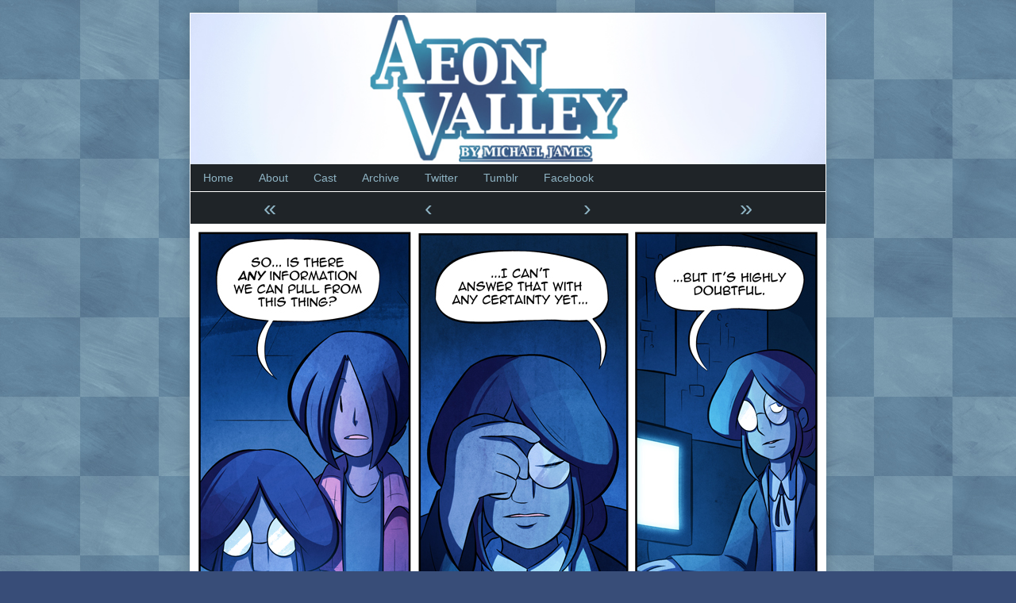

--- FILE ---
content_type: text/html; charset=UTF-8
request_url: https://aeonvalley.com/comic/page-294
body_size: 5549
content:
<!DOCTYPE html>
<html lang="en-US" class="no-js">
	<head>	<meta charset="UTF-8">
	<meta name="description" content="">
	
			
		<meta name="viewport" content="width=device-width,initial-scale=1,minimum-scale=1">
		
		
		
	<link rel="pingback" href="https://aeonvalley.com/xmlrpc.php">
	<title>Page 294 &#8211; Aeon Valley</title>
<meta name='robots' content='max-image-preview:large' />
<meta name="generator" content="Webcomic 4.3.2">
<meta property="og:type" content="article">
<meta name="twitter:card" content="photo">
<meta property="og:site_name" content="Aeon Valley">
<meta property="og:description" content="">
<meta property="og:url" content="https://aeonvalley.com/comic/page-294">
<meta property="og:title" content="Page 294">
<meta property="article:author" content="https://aeonvalley.com/author/mjames">
<meta property="article:published_time" content="2016-05-27T03:04:37-07:00">
<meta property="article:modified_time" content="2016-05-27T03:04:37-07:00">
<meta property="article:section" content="Aeon Valley">
<meta property="og:image" content="https://aeonvalley.com/wp-content/uploads/2016/05/Page-294.jpg">
<meta property="og:image:width" content="800">
<meta property="og:image:height" content="1200">
<link rel='dns-prefetch' href='//s.w.org' />
<link rel='dns-prefetch' href='//v0.wordpress.com' />
<link rel="alternate" type="application/rss+xml" title="Aeon Valley &raquo; Feed" href="https://aeonvalley.com/feed" />
<link rel="alternate" type="application/rss+xml" title="Aeon Valley &raquo; Comments Feed" href="https://aeonvalley.com/comments/feed" />
<link rel="alternate" type="application/rss+xml" title="Aeon Valley &raquo; Page 294 Comments Feed" href="https://aeonvalley.com/comic/page-294/feed" />
<script type="text/javascript">
window._wpemojiSettings = {"baseUrl":"https:\/\/s.w.org\/images\/core\/emoji\/14.0.0\/72x72\/","ext":".png","svgUrl":"https:\/\/s.w.org\/images\/core\/emoji\/14.0.0\/svg\/","svgExt":".svg","source":{"concatemoji":"https:\/\/aeonvalley.com\/wp-includes\/js\/wp-emoji-release.min.js?ver=6.0.11"}};
/*! This file is auto-generated */
!function(e,a,t){var n,r,o,i=a.createElement("canvas"),p=i.getContext&&i.getContext("2d");function s(e,t){var a=String.fromCharCode,e=(p.clearRect(0,0,i.width,i.height),p.fillText(a.apply(this,e),0,0),i.toDataURL());return p.clearRect(0,0,i.width,i.height),p.fillText(a.apply(this,t),0,0),e===i.toDataURL()}function c(e){var t=a.createElement("script");t.src=e,t.defer=t.type="text/javascript",a.getElementsByTagName("head")[0].appendChild(t)}for(o=Array("flag","emoji"),t.supports={everything:!0,everythingExceptFlag:!0},r=0;r<o.length;r++)t.supports[o[r]]=function(e){if(!p||!p.fillText)return!1;switch(p.textBaseline="top",p.font="600 32px Arial",e){case"flag":return s([127987,65039,8205,9895,65039],[127987,65039,8203,9895,65039])?!1:!s([55356,56826,55356,56819],[55356,56826,8203,55356,56819])&&!s([55356,57332,56128,56423,56128,56418,56128,56421,56128,56430,56128,56423,56128,56447],[55356,57332,8203,56128,56423,8203,56128,56418,8203,56128,56421,8203,56128,56430,8203,56128,56423,8203,56128,56447]);case"emoji":return!s([129777,127995,8205,129778,127999],[129777,127995,8203,129778,127999])}return!1}(o[r]),t.supports.everything=t.supports.everything&&t.supports[o[r]],"flag"!==o[r]&&(t.supports.everythingExceptFlag=t.supports.everythingExceptFlag&&t.supports[o[r]]);t.supports.everythingExceptFlag=t.supports.everythingExceptFlag&&!t.supports.flag,t.DOMReady=!1,t.readyCallback=function(){t.DOMReady=!0},t.supports.everything||(n=function(){t.readyCallback()},a.addEventListener?(a.addEventListener("DOMContentLoaded",n,!1),e.addEventListener("load",n,!1)):(e.attachEvent("onload",n),a.attachEvent("onreadystatechange",function(){"complete"===a.readyState&&t.readyCallback()})),(e=t.source||{}).concatemoji?c(e.concatemoji):e.wpemoji&&e.twemoji&&(c(e.twemoji),c(e.wpemoji)))}(window,document,window._wpemojiSettings);
</script>
<style type="text/css">
img.wp-smiley,
img.emoji {
	display: inline !important;
	border: none !important;
	box-shadow: none !important;
	height: 1em !important;
	width: 1em !important;
	margin: 0 0.07em !important;
	vertical-align: -0.1em !important;
	background: none !important;
	padding: 0 !important;
}
</style>
	<link rel='stylesheet' id='wp-block-library-css'  href='https://aeonvalley.com/wp-includes/css/dist/block-library/style.min.css?ver=6.0.11' type='text/css' media='all' />
<style id='wp-block-library-inline-css' type='text/css'>
.has-text-align-justify{text-align:justify;}
</style>
<link rel='stylesheet' id='mediaelement-css'  href='https://aeonvalley.com/wp-includes/js/mediaelement/mediaelementplayer-legacy.min.css?ver=4.2.16' type='text/css' media='all' />
<link rel='stylesheet' id='wp-mediaelement-css'  href='https://aeonvalley.com/wp-includes/js/mediaelement/wp-mediaelement.min.css?ver=6.0.11' type='text/css' media='all' />
<style id='global-styles-inline-css' type='text/css'>
body{--wp--preset--color--black: #000000;--wp--preset--color--cyan-bluish-gray: #abb8c3;--wp--preset--color--white: #ffffff;--wp--preset--color--pale-pink: #f78da7;--wp--preset--color--vivid-red: #cf2e2e;--wp--preset--color--luminous-vivid-orange: #ff6900;--wp--preset--color--luminous-vivid-amber: #fcb900;--wp--preset--color--light-green-cyan: #7bdcb5;--wp--preset--color--vivid-green-cyan: #00d084;--wp--preset--color--pale-cyan-blue: #8ed1fc;--wp--preset--color--vivid-cyan-blue: #0693e3;--wp--preset--color--vivid-purple: #9b51e0;--wp--preset--gradient--vivid-cyan-blue-to-vivid-purple: linear-gradient(135deg,rgba(6,147,227,1) 0%,rgb(155,81,224) 100%);--wp--preset--gradient--light-green-cyan-to-vivid-green-cyan: linear-gradient(135deg,rgb(122,220,180) 0%,rgb(0,208,130) 100%);--wp--preset--gradient--luminous-vivid-amber-to-luminous-vivid-orange: linear-gradient(135deg,rgba(252,185,0,1) 0%,rgba(255,105,0,1) 100%);--wp--preset--gradient--luminous-vivid-orange-to-vivid-red: linear-gradient(135deg,rgba(255,105,0,1) 0%,rgb(207,46,46) 100%);--wp--preset--gradient--very-light-gray-to-cyan-bluish-gray: linear-gradient(135deg,rgb(238,238,238) 0%,rgb(169,184,195) 100%);--wp--preset--gradient--cool-to-warm-spectrum: linear-gradient(135deg,rgb(74,234,220) 0%,rgb(151,120,209) 20%,rgb(207,42,186) 40%,rgb(238,44,130) 60%,rgb(251,105,98) 80%,rgb(254,248,76) 100%);--wp--preset--gradient--blush-light-purple: linear-gradient(135deg,rgb(255,206,236) 0%,rgb(152,150,240) 100%);--wp--preset--gradient--blush-bordeaux: linear-gradient(135deg,rgb(254,205,165) 0%,rgb(254,45,45) 50%,rgb(107,0,62) 100%);--wp--preset--gradient--luminous-dusk: linear-gradient(135deg,rgb(255,203,112) 0%,rgb(199,81,192) 50%,rgb(65,88,208) 100%);--wp--preset--gradient--pale-ocean: linear-gradient(135deg,rgb(255,245,203) 0%,rgb(182,227,212) 50%,rgb(51,167,181) 100%);--wp--preset--gradient--electric-grass: linear-gradient(135deg,rgb(202,248,128) 0%,rgb(113,206,126) 100%);--wp--preset--gradient--midnight: linear-gradient(135deg,rgb(2,3,129) 0%,rgb(40,116,252) 100%);--wp--preset--duotone--dark-grayscale: url('#wp-duotone-dark-grayscale');--wp--preset--duotone--grayscale: url('#wp-duotone-grayscale');--wp--preset--duotone--purple-yellow: url('#wp-duotone-purple-yellow');--wp--preset--duotone--blue-red: url('#wp-duotone-blue-red');--wp--preset--duotone--midnight: url('#wp-duotone-midnight');--wp--preset--duotone--magenta-yellow: url('#wp-duotone-magenta-yellow');--wp--preset--duotone--purple-green: url('#wp-duotone-purple-green');--wp--preset--duotone--blue-orange: url('#wp-duotone-blue-orange');--wp--preset--font-size--small: 13px;--wp--preset--font-size--medium: 20px;--wp--preset--font-size--large: 36px;--wp--preset--font-size--x-large: 42px;}.has-black-color{color: var(--wp--preset--color--black) !important;}.has-cyan-bluish-gray-color{color: var(--wp--preset--color--cyan-bluish-gray) !important;}.has-white-color{color: var(--wp--preset--color--white) !important;}.has-pale-pink-color{color: var(--wp--preset--color--pale-pink) !important;}.has-vivid-red-color{color: var(--wp--preset--color--vivid-red) !important;}.has-luminous-vivid-orange-color{color: var(--wp--preset--color--luminous-vivid-orange) !important;}.has-luminous-vivid-amber-color{color: var(--wp--preset--color--luminous-vivid-amber) !important;}.has-light-green-cyan-color{color: var(--wp--preset--color--light-green-cyan) !important;}.has-vivid-green-cyan-color{color: var(--wp--preset--color--vivid-green-cyan) !important;}.has-pale-cyan-blue-color{color: var(--wp--preset--color--pale-cyan-blue) !important;}.has-vivid-cyan-blue-color{color: var(--wp--preset--color--vivid-cyan-blue) !important;}.has-vivid-purple-color{color: var(--wp--preset--color--vivid-purple) !important;}.has-black-background-color{background-color: var(--wp--preset--color--black) !important;}.has-cyan-bluish-gray-background-color{background-color: var(--wp--preset--color--cyan-bluish-gray) !important;}.has-white-background-color{background-color: var(--wp--preset--color--white) !important;}.has-pale-pink-background-color{background-color: var(--wp--preset--color--pale-pink) !important;}.has-vivid-red-background-color{background-color: var(--wp--preset--color--vivid-red) !important;}.has-luminous-vivid-orange-background-color{background-color: var(--wp--preset--color--luminous-vivid-orange) !important;}.has-luminous-vivid-amber-background-color{background-color: var(--wp--preset--color--luminous-vivid-amber) !important;}.has-light-green-cyan-background-color{background-color: var(--wp--preset--color--light-green-cyan) !important;}.has-vivid-green-cyan-background-color{background-color: var(--wp--preset--color--vivid-green-cyan) !important;}.has-pale-cyan-blue-background-color{background-color: var(--wp--preset--color--pale-cyan-blue) !important;}.has-vivid-cyan-blue-background-color{background-color: var(--wp--preset--color--vivid-cyan-blue) !important;}.has-vivid-purple-background-color{background-color: var(--wp--preset--color--vivid-purple) !important;}.has-black-border-color{border-color: var(--wp--preset--color--black) !important;}.has-cyan-bluish-gray-border-color{border-color: var(--wp--preset--color--cyan-bluish-gray) !important;}.has-white-border-color{border-color: var(--wp--preset--color--white) !important;}.has-pale-pink-border-color{border-color: var(--wp--preset--color--pale-pink) !important;}.has-vivid-red-border-color{border-color: var(--wp--preset--color--vivid-red) !important;}.has-luminous-vivid-orange-border-color{border-color: var(--wp--preset--color--luminous-vivid-orange) !important;}.has-luminous-vivid-amber-border-color{border-color: var(--wp--preset--color--luminous-vivid-amber) !important;}.has-light-green-cyan-border-color{border-color: var(--wp--preset--color--light-green-cyan) !important;}.has-vivid-green-cyan-border-color{border-color: var(--wp--preset--color--vivid-green-cyan) !important;}.has-pale-cyan-blue-border-color{border-color: var(--wp--preset--color--pale-cyan-blue) !important;}.has-vivid-cyan-blue-border-color{border-color: var(--wp--preset--color--vivid-cyan-blue) !important;}.has-vivid-purple-border-color{border-color: var(--wp--preset--color--vivid-purple) !important;}.has-vivid-cyan-blue-to-vivid-purple-gradient-background{background: var(--wp--preset--gradient--vivid-cyan-blue-to-vivid-purple) !important;}.has-light-green-cyan-to-vivid-green-cyan-gradient-background{background: var(--wp--preset--gradient--light-green-cyan-to-vivid-green-cyan) !important;}.has-luminous-vivid-amber-to-luminous-vivid-orange-gradient-background{background: var(--wp--preset--gradient--luminous-vivid-amber-to-luminous-vivid-orange) !important;}.has-luminous-vivid-orange-to-vivid-red-gradient-background{background: var(--wp--preset--gradient--luminous-vivid-orange-to-vivid-red) !important;}.has-very-light-gray-to-cyan-bluish-gray-gradient-background{background: var(--wp--preset--gradient--very-light-gray-to-cyan-bluish-gray) !important;}.has-cool-to-warm-spectrum-gradient-background{background: var(--wp--preset--gradient--cool-to-warm-spectrum) !important;}.has-blush-light-purple-gradient-background{background: var(--wp--preset--gradient--blush-light-purple) !important;}.has-blush-bordeaux-gradient-background{background: var(--wp--preset--gradient--blush-bordeaux) !important;}.has-luminous-dusk-gradient-background{background: var(--wp--preset--gradient--luminous-dusk) !important;}.has-pale-ocean-gradient-background{background: var(--wp--preset--gradient--pale-ocean) !important;}.has-electric-grass-gradient-background{background: var(--wp--preset--gradient--electric-grass) !important;}.has-midnight-gradient-background{background: var(--wp--preset--gradient--midnight) !important;}.has-small-font-size{font-size: var(--wp--preset--font-size--small) !important;}.has-medium-font-size{font-size: var(--wp--preset--font-size--medium) !important;}.has-large-font-size{font-size: var(--wp--preset--font-size--large) !important;}.has-x-large-font-size{font-size: var(--wp--preset--font-size--x-large) !important;}
</style>
<link rel='stylesheet' id='inkblot-theme-css'  href='https://aeonvalley.com/wp-content/themes/inkblot/style.css?ver=6.0.11' type='text/css' media='all' />
<style id='inkblot-theme-inline-css' type='text/css'>
.wrapper{min-width:25px;max-width:802px;background-color:#ffffff}.document-header{min-width:25px;max-width:802px}.document-footer{min-width:25px;max-width:802px}body{font-size:90%;background-color:#384d78;color:#333;background-image:url(http://aeonvalley.com/wp-content/uploads/2013/05/bg6.jpg);background-repeat:repeat;background-position:top left;background-attachment:fixed}input{background-color:#ffffff;border-color:#999999}textarea{background-color:#ffffff;border-color:#999999}.banner nav{background-color:#1f2428;color:#ffffff}.banner ul ul{background-color:#1f2428;color:#ffffff}.banner select{background-color:#1f2428;color:#8fb4c4}.contentinfo{background-color:#1f2428;color:#ffffff}.post-webcomic nav{background-color:#1f2428;color:#ffffff}button{background-color:#1f2428;color:#ffffff}input[type="submit"]{background-color:#1f2428;color:#ffffff}input[type="reset"]{background-color:#1f2428;color:#ffffff}input[type="button"]{background-color:#1f2428;color:#ffffff}a{color:#0061a3}a:focus{color:#63a4dd}a:hover{color:#63a4dd}button:focus{background-color:#999999}button:hover{background-color:#999999}input[type="submit"]:focus{background-color:#999999}input[type="submit"]:hover{background-color:#999999}input[type="reset"]:focus{background-color:#999999}input[type="reset"]:hover{background-color:#999999}input[type="button"]:focus{background-color:#999999}input[type="button"]:hover{background-color:#999999}.wrapper a{color:#999999}.post-footer span{color:#999999}nav.pagination{color:#999999}blockquote{border-color:#999999}hr{border-color:#999999}pre{border-color:#999999}th{border-color:#999999}td{border-color:#999999}fieldset{border-color:#999999}.post-footer{border-color:#999999}.comment{border-color:#999999}.comment .comment{border-color:#999999}.pingback{border-color:#999999}.trackback{border-color:#999999}.bypostauthor{border-color:#999999}.banner nav:before{color:#8fb4c4}.banner nav a{color:#8fb4c4}.contentinfo a{color:#8fb4c4}.post-webcomic nav a{color:#8fb4c4}.banner nav:focus:before{color:#ffffff}.banner nav:hover:before{color:#ffffff}.banner nav a:focus{color:#ffffff}.banner nav a:hover{color:#ffffff}.banner select:focus{color:#ffffff}.banner select:hover{color:#ffffff}.banner li:focus > a{color:#ffffff}.banner li:hover > a{color:#ffffff}.banner li.current_page_item > a{color:#ffffff}.banner li.current_page_ancestor > a{color:#ffffff}.contentinfo a:focus{color:#ffffff}.contentinfo a:hover{color:#ffffff}.post-webcomic nav a:focus{color:#ffffff}.post-webcomic nav a:hover{color:#ffffff}.banner h1{display:none;visibility:hidden}.banner p{display:none;visibility:hidden}@media only screen and (max-width: 25px) {
	main, .sidebar1, .sidebar2, .sidebar3 {width: 100%}
	.two-column.content-right main, .three-column.content-center main, .three-column.content-right main, .four-column.content-left main, .four-column.content-right main, .four-column.content-far-right main {-moz-order: 1; -ms-order: 1; -o-order: 1; -webkit-order: 1; order: 1}
	.banner nav {background: none}
	.banner nav:before {display: block; visibility: visible}
	.banner nav ul {display: none; visibility: hidden}
	.banner nav select {display: block; visibility: visible; width: 100%}
}
</style>
<link rel='stylesheet' id='jetpack_css-css'  href='https://aeonvalley.com/wp-content/plugins/jetpack/css/jetpack.css?ver=10.4.2' type='text/css' media='all' />
<script type='text/javascript' src='https://aeonvalley.com/wp-includes/js/jquery/jquery.min.js?ver=3.6.0' id='jquery-core-js'></script>
<script type='text/javascript' src='https://aeonvalley.com/wp-includes/js/jquery/jquery-migrate.min.js?ver=3.3.2' id='jquery-migrate-js'></script>
<link rel="https://api.w.org/" href="https://aeonvalley.com/wp-json/" /><link rel="EditURI" type="application/rsd+xml" title="RSD" href="https://aeonvalley.com/xmlrpc.php?rsd" />
<link rel="wlwmanifest" type="application/wlwmanifest+xml" href="https://aeonvalley.com/wp-includes/wlwmanifest.xml" /> 
<meta name="generator" content="WordPress 6.0.11" />
<link rel="canonical" href="https://aeonvalley.com/comic/page-294" />
<link rel="alternate" type="application/json+oembed" href="https://aeonvalley.com/wp-json/oembed/1.0/embed?url=https%3A%2F%2Faeonvalley.com%2Fcomic%2Fpage-294" />
<link rel="alternate" type="text/xml+oembed" href="https://aeonvalley.com/wp-json/oembed/1.0/embed?url=https%3A%2F%2Faeonvalley.com%2Fcomic%2Fpage-294&#038;format=xml" />

<!-- Jetpack Open Graph Tags -->
<meta property="og:type" content="article" />
<meta property="og:title" content="Page 294" />
<meta property="og:url" content="https://aeonvalley.com/comic/page-294" />
<meta property="og:description" content="Visit the post for more." />
<meta property="article:published_time" content="2016-05-27T10:04:37+00:00" />
<meta property="article:modified_time" content="2016-05-27T10:04:37+00:00" />
<meta property="og:site_name" content="Aeon Valley" />
<meta property="og:image" content="https://aeonvalley.com/wp-content/uploads/2022/09/cropped-favicon.png" />
<meta property="og:image:width" content="512" />
<meta property="og:image:height" content="512" />
<meta property="og:image:alt" content="" />
<meta property="og:locale" content="en_US" />
<meta name="twitter:text:title" content="Page 294" />
<meta name="twitter:image" content="https://aeonvalley.com/wp-content/uploads/2022/09/cropped-favicon-270x270.png" />
<meta name="twitter:card" content="summary" />
<meta name="twitter:description" content="Visit the post for more." />

<!-- End Jetpack Open Graph Tags -->
<link rel="icon" href="https://aeonvalley.com/wp-content/uploads/2022/09/cropped-favicon-32x32.png" sizes="32x32" />
<link rel="icon" href="https://aeonvalley.com/wp-content/uploads/2022/09/cropped-favicon-192x192.png" sizes="192x192" />
<link rel="apple-touch-icon" href="https://aeonvalley.com/wp-content/uploads/2022/09/cropped-favicon-180x180.png" />
<meta name="msapplication-TileImage" content="https://aeonvalley.com/wp-content/uploads/2022/09/cropped-favicon-270x270.png" />
<style type="text/css" id="wp-custom-css">/*
Welcome to Custom CSS!

CSS (Cascading Style Sheets) is a kind of code that tells the browser how
to render a web page. You may delete these comments and get started with
your customizations.

By default, your stylesheet will be loaded after the theme stylesheets,
which means that your rules can take precedence and override the theme CSS
rules. Just write here what you want to change, you don't need to copy all
your theme's stylesheet content.
*/
#wpstats {
	display: none;
}</style></head>
	<body id="document" class="webcomic1-template-default single single-webcomic1 postid-1643 custom-background webcomic webcomic1 webcomic-aeonvalley one-column responsive">
		<a href="#content">Skip to content</a>
		
				
		<div class="wrapper">
			
						
			<header role="banner" class="banner widgets columns-1">
				
									
					<a href="https://aeonvalley.com" rel="home">
						<h1 class="site">Aeon Valley</h1>
						<p></p>
						
													
							<img src="https://aeonvalley.com/wp-content/uploads/2013/05/copy-title6.jpg" width="840" height="200" alt="Aeon Valley">
							
												
					</a>
					
					<nav role="navigation" aria-label="Primary Navigation">
						
						<ul id="menu-toplinks" class="menu"><li id="menu-item-23" class="menu-item menu-item-type-custom menu-item-object-custom menu-item-home menu-item-23"><a href="http://aeonvalley.com/">Home</a></li>
<li id="menu-item-29" class="menu-item menu-item-type-custom menu-item-object-custom menu-item-29"><a href="http://aeonvalley.com/about">About</a></li>
<li id="menu-item-33" class="menu-item menu-item-type-custom menu-item-object-custom menu-item-33"><a href="http://aeonvalley.com/cast">Cast</a></li>
<li id="menu-item-36" class="menu-item menu-item-type-custom menu-item-object-custom menu-item-36"><a href="http://aeonvalley.com/archive">Archive</a></li>
<li id="menu-item-730" class="menu-item menu-item-type-custom menu-item-object-custom menu-item-730"><a href="https://twitter.com/aeonvalley">Twitter</a></li>
<li id="menu-item-731" class="menu-item menu-item-type-custom menu-item-object-custom menu-item-731"><a href="http://aeonvalley.tumblr.com">Tumblr</a></li>
<li id="menu-item-732" class="menu-item menu-item-type-custom menu-item-object-custom menu-item-732"><a href="https://www.facebook.com/aeonvalley">Facebook</a></li>
</ul><select><option value="http://aeonvalley.com/" class="menu-item menu-item-type-custom menu-item-object-custom menu-item-home menu-item-23" data-target="">Home</option><option value="http://aeonvalley.com/about" class="menu-item menu-item-type-custom menu-item-object-custom menu-item-29" data-target="">About</option><option value="http://aeonvalley.com/cast" class="menu-item menu-item-type-custom menu-item-object-custom menu-item-33" data-target="">Cast</option><option value="http://aeonvalley.com/archive" class="menu-item menu-item-type-custom menu-item-object-custom menu-item-36" data-target="">Archive</option><option value="https://twitter.com/aeonvalley" class="menu-item menu-item-type-custom menu-item-object-custom menu-item-730" data-target="">Twitter</option><option value="http://aeonvalley.tumblr.com" class="menu-item menu-item-type-custom menu-item-object-custom menu-item-731" data-target="">Tumblr</option><option value="https://www.facebook.com/aeonvalley" class="menu-item menu-item-type-custom menu-item-object-custom menu-item-732" data-target="">Facebook</option></select>						
					</nav>
					
								
			</header><!-- .banner -->
			<div id="content" class="content" tabindex="-1">
				
				
	
	<div class="post-webcomic" data-webcomic-container data-webcomic-shortcuts data-webcomic-gestures>
	
		
			
		<nav role="navigation" class="widgets columns-4 above" aria-label="Webcomic Navigation Header">
			
			<aside><a href="https://aeonvalley.com/comic/page-01" class="webcomic-link webcomic1-link first-webcomic-link first-webcomic1-link">&laquo;</a></aside><aside><a href="https://aeonvalley.com/comic/page-293" class="webcomic-link webcomic1-link previous-webcomic-link previous-webcomic1-link" rel="prev">&lsaquo;</a></aside><aside><a href="https://aeonvalley.com/comic/page-295" class="webcomic-link webcomic1-link next-webcomic-link next-webcomic1-link" rel="next">&rsaquo;</a></aside><aside><a href="https://aeonvalley.com/comic/page-390" class="webcomic-link webcomic1-link last-webcomic-link last-webcomic1-link">&raquo;</a></aside>			
		</nav><!-- .widgets.above -->
		
		
	<div class="webcomic-image">
		
		<a href="https://aeonvalley.com/comic/page-295" class="webcomic-link webcomic1-link next-webcomic-link next-webcomic1-link" rel="next"><img width="800" height="1200" src="https://aeonvalley.com/wp-content/uploads/2016/05/Page-294.jpg" class="attachment-full size-full" alt="" loading="lazy" srcset="https://aeonvalley.com/wp-content/uploads/2016/05/Page-294.jpg 800w, https://aeonvalley.com/wp-content/uploads/2016/05/Page-294-200x300.jpg 200w, https://aeonvalley.com/wp-content/uploads/2016/05/Page-294-768x1152.jpg 768w, https://aeonvalley.com/wp-content/uploads/2016/05/Page-294-96x144.jpg 96w" sizes="(max-width: 800px) 100vw, 800px" data-webcomic-parent="1643" /></a>		
	</div><!-- .webcomic-image -->
	
			
		<nav role="navigation" class="widgets columns-4 below" aria-label="Webcomic Navigation Footer">
			
			<aside><a href="https://aeonvalley.com/comic/page-01" class="webcomic-link webcomic1-link first-webcomic-link first-webcomic1-link">&laquo;</a></aside><aside><a href="https://aeonvalley.com/comic/page-293" class="webcomic-link webcomic1-link previous-webcomic-link previous-webcomic1-link" rel="prev">&lsaquo;</a></aside><aside><a href="https://aeonvalley.com/comic/page-295" class="webcomic-link webcomic1-link next-webcomic-link next-webcomic1-link" rel="next">&rsaquo;</a></aside><aside><a href="https://aeonvalley.com/comic/page-390" class="webcomic-link webcomic1-link last-webcomic-link last-webcomic1-link">&raquo;</a></aside>			
		</nav><!-- .widgets.below -->
		
		
		
</div><!-- .post-webcomic -->	

<main role="main">
	
	
<article role="article" id="post-1643" class="post-1643 webcomic1 type-webcomic1 status-publish hentry webcomic-attachments-1">
	
		
		
	<header class="post-header">
		
					
			<h1>Page 294</h1>
			
				
		<div class="post-details">
			
			<a href="https://aeonvalley.com/comic/page-294" rel="bookmark"><span class="screen-reader-text">Page 294 published on </span><time datetime="2016-05-27T03:04:37-07:00">May 27, 2016</time></a><a href="https://aeonvalley.com/author/mjames" rel="author"><span class="screen-reader-text">Read more posts by the author of Page 294, </span>mjames</a>			
		</div>
	</header><!-- .post-header -->
	
			
		<div class="post-content">
			
						
		</div>
		
		
	<footer class="post-footer">
		
				
	</footer><!-- .post-footer -->
	
</article><!-- #post-1643 -->
<section id="webcomic-transcripts">
	
		
</section><!-- #webcomic-transcripts -->	
</main>




								
			</div><!-- #content.content -->
			<footer role="contentinfo" class="contentinfo widgets columns-1">
				
				© 2013-2026 Michael James; Powered by <a href="//wordpress.org">WordPress</a> with <a href="//github.com/mgsisk/inkblot">Inkblot</a>				
			</footer><!-- .contentinfo -->
			
						
		</div><!-- .wrapper -->
		
		<script type='text/javascript' src='https://aeonvalley.com/wp-includes/js/jquery/jquery.hotkeys.min.js?ver=0.0.2m' id='jquery-hotkeys-js'></script>
<script type='text/javascript' src='https://aeonvalley.com/wp-content/plugins/webcomic/-/js/shortcuts.js?ver=6.0.11' id='webcomic-shortcuts-js'></script>
<script type='text/javascript' src='https://aeonvalley.com/wp-content/plugins/webcomic/-/js/infinite.js?ver=6.0.11' id='webcomic-infinite-js'></script>
<script type='text/javascript' src='https://aeonvalley.com/wp-content/plugins/webcomic/-/js/dropdown.js?ver=6.0.11' id='webcomic-dropdown-js'></script>
<script type='text/javascript' src='https://aeonvalley.com/wp-content/themes/inkblot/-/js/script.js?ver=6.0.11' id='inkblot-script-js'></script>
<script src='https://stats.wp.com/e-202604.js' defer></script>
<script>
	_stq = window._stq || [];
	_stq.push([ 'view', {v:'ext',j:'1:10.4.2',blog:'52946425',post:'1643',tz:'-8',srv:'aeonvalley.com'} ]);
	_stq.push([ 'clickTrackerInit', '52946425', '1643' ]);
</script>
		
	</body><!-- #document -->
</html>

--- FILE ---
content_type: application/x-javascript
request_url: https://aeonvalley.com/wp-content/plugins/webcomic/-/js/infinite.js?ver=6.0.11
body_size: 217
content:
jQuery(function($){
	if ($('[data-webcomic-infinite]').length) {
		if (undefined === $('[data-webcomic-infinite]').data('webcomic-offset')) {
			var $url_offset = document.location.search.match(/^\?offset=(\d+)$/);
			
			$('[data-webcomic-infinite]').data('webcomic-offset', (!$url_offset || undefined === $url_offset[1]) ? 0 : parseInt($url_offset[1]));
		}
		
		$(window).on('scroll', function() {
			if ($('[data-webcomic-infinite-end]').length || undefined !== $('[data-webcomic-infinite]').data('webcomic-loading')) {
				return;
			}
			
			if ( ! $('[data-webcomic-infinite]').children().length || $('[data-webcomic-infinite]').children().last().offset().top < $(window).scrollTop() + $(window).height()) {
				$('[data-webcomic-infinite]').data('webcomic-loading', true);
				
				var $offset = parseInt($('[data-webcomic-infinite]').children().length + $('[data-webcomic-infinite]').data('webcomic-offset')),
					$data ={
						'webcomic-infinite': true,
						page: $('[data-webcomic-infinite]').data('webcomic-infinite'),
						order: $('[data-webcomic-infinite]').data('webcomic-order'),
						offset: $offset,
						collection: $('[data-webcomic-infinite]').data('webcomic-collection')
					},
					$request = {
						url: window.location.href,
						type: 'post',
						data: $.param($data),
						success: function($data) {
							$('[data-webcomic-infinite]').append($data);
							
							history.replaceState($data, '', window.location.href.split('?')[0] + '?offset=' + $offset);
						},
						complete: function($object, $status) {
							$('[data-webcomic-infinite]').removeData('webcomic-loading');
							
							if ($('[data-webcomic-infinite]').children().length && $('[data-webcomic-infinite]').children().last().offset().top < $(window).scrollTop() + $(window).height()) {
								console.log('test');
								$(window).trigger('scroll');
							}
						}
							
					}
				
				$.ajax($request);
			}
		}).trigger('scroll');
	}
});

--- FILE ---
content_type: application/x-javascript
request_url: https://aeonvalley.com/wp-content/plugins/webcomic/-/js/shortcuts.js?ver=6.0.11
body_size: 7
content:
/** Handle keyboard shortcut navigation. */
jQuery( function( $ ) {
	function webcomic_shortcut( target ) {
		var $e;
		
		if ( $( "[data-webcomic-shortcuts]" ).length ) {
			$e = $( "[data-webcomic-shortcuts]:first " + target + "[href]:first" );
		} else {
			$e = $( target + "[href]:first" );
		}
		
		if ( $e.length ) {
			if ( $.fn.webcomicDynamicNavigation && $e.closest( "[data-webcomic-container]" ).length ) {
				$e.trigger( "click" );
			} else {
				window.location.href = $e.attr( "href" );
			}
		}
	}
	
	$.hotkeys.add( "right", {disableInInput: true}, function() { webcomic_shortcut( ".next-webcomic-link" ); } );
	$.hotkeys.add( "left", {disableInInput: true}, function() { webcomic_shortcut( ".previous-webcomic-link" ); } );
	$.hotkeys.add( "shift+right", {disableInInput: true}, function() { webcomic_shortcut( ".last-webcomic-link" ); } );
	$.hotkeys.add( "shift+left", {disableInInput: true}, function() { webcomic_shortcut( ".first-webcomic-link" ); } );
	$.hotkeys.add( "shift+up", {disableInInput: true}, function() { webcomic_shortcut( ".purchase-webcomic-link" ); } );
	$.hotkeys.add( "shift+down", {disableInInput: true}, function() { webcomic_shortcut( ".random-webcomic-link" ); } );
} );

--- FILE ---
content_type: application/x-javascript
request_url: https://aeonvalley.com/wp-content/plugins/webcomic/-/js/dropdown.js?ver=6.0.11
body_size: -175
content:
/** Enable webcomic dropdown navigation. */
jQuery( function( $ ) {
	$( "select.webcomic-terms,select.webcomic-collections,select.webcomic-transcript-terms" ).on( "change", function() {
		var url = $( this ).find( "option:selected" ).data( "webcomic-url" );
		
		if ( url ) {
			window.location.href = url;
		}
	} );
} );